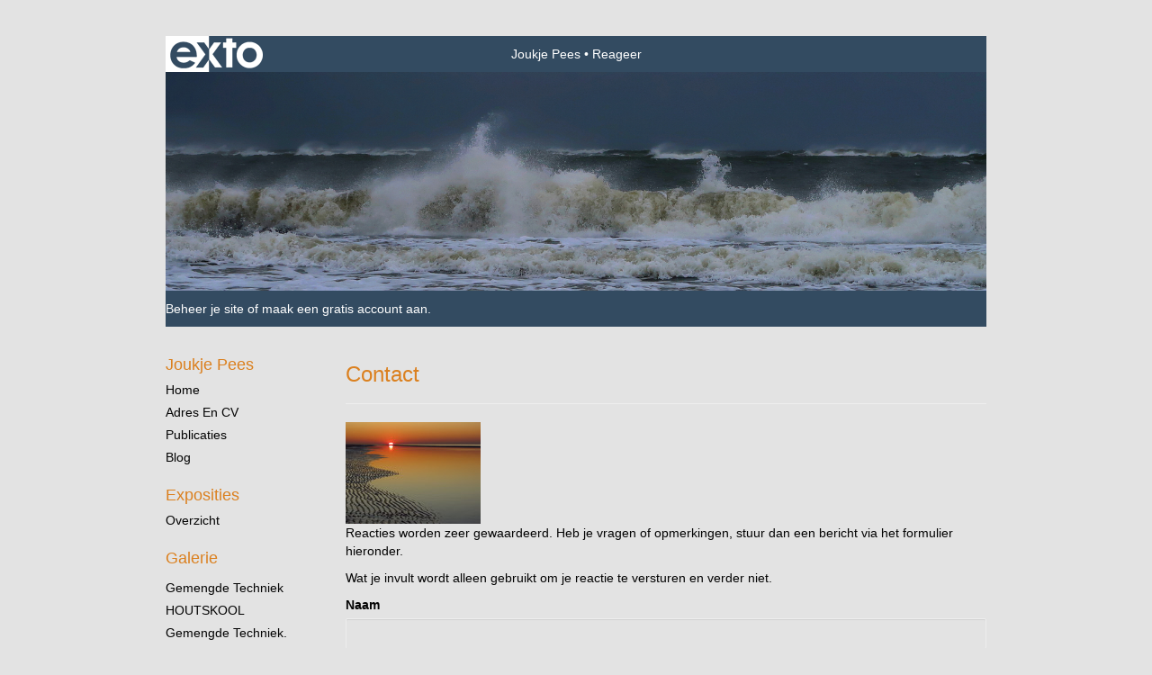

--- FILE ---
content_type: text/html; charset=utf-8
request_url: https://www.google.com/recaptcha/api2/anchor?ar=1&k=6Lc3XAkTAAAAALRRW9SZc_d_5LRr3OVjWByrULAG&co=aHR0cHM6Ly9qb3VramVwZWVzLm5sOjQ0Mw..&hl=en&v=PoyoqOPhxBO7pBk68S4YbpHZ&size=normal&anchor-ms=20000&execute-ms=30000&cb=279mtgfel0xx
body_size: 49426
content:
<!DOCTYPE HTML><html dir="ltr" lang="en"><head><meta http-equiv="Content-Type" content="text/html; charset=UTF-8">
<meta http-equiv="X-UA-Compatible" content="IE=edge">
<title>reCAPTCHA</title>
<style type="text/css">
/* cyrillic-ext */
@font-face {
  font-family: 'Roboto';
  font-style: normal;
  font-weight: 400;
  font-stretch: 100%;
  src: url(//fonts.gstatic.com/s/roboto/v48/KFO7CnqEu92Fr1ME7kSn66aGLdTylUAMa3GUBHMdazTgWw.woff2) format('woff2');
  unicode-range: U+0460-052F, U+1C80-1C8A, U+20B4, U+2DE0-2DFF, U+A640-A69F, U+FE2E-FE2F;
}
/* cyrillic */
@font-face {
  font-family: 'Roboto';
  font-style: normal;
  font-weight: 400;
  font-stretch: 100%;
  src: url(//fonts.gstatic.com/s/roboto/v48/KFO7CnqEu92Fr1ME7kSn66aGLdTylUAMa3iUBHMdazTgWw.woff2) format('woff2');
  unicode-range: U+0301, U+0400-045F, U+0490-0491, U+04B0-04B1, U+2116;
}
/* greek-ext */
@font-face {
  font-family: 'Roboto';
  font-style: normal;
  font-weight: 400;
  font-stretch: 100%;
  src: url(//fonts.gstatic.com/s/roboto/v48/KFO7CnqEu92Fr1ME7kSn66aGLdTylUAMa3CUBHMdazTgWw.woff2) format('woff2');
  unicode-range: U+1F00-1FFF;
}
/* greek */
@font-face {
  font-family: 'Roboto';
  font-style: normal;
  font-weight: 400;
  font-stretch: 100%;
  src: url(//fonts.gstatic.com/s/roboto/v48/KFO7CnqEu92Fr1ME7kSn66aGLdTylUAMa3-UBHMdazTgWw.woff2) format('woff2');
  unicode-range: U+0370-0377, U+037A-037F, U+0384-038A, U+038C, U+038E-03A1, U+03A3-03FF;
}
/* math */
@font-face {
  font-family: 'Roboto';
  font-style: normal;
  font-weight: 400;
  font-stretch: 100%;
  src: url(//fonts.gstatic.com/s/roboto/v48/KFO7CnqEu92Fr1ME7kSn66aGLdTylUAMawCUBHMdazTgWw.woff2) format('woff2');
  unicode-range: U+0302-0303, U+0305, U+0307-0308, U+0310, U+0312, U+0315, U+031A, U+0326-0327, U+032C, U+032F-0330, U+0332-0333, U+0338, U+033A, U+0346, U+034D, U+0391-03A1, U+03A3-03A9, U+03B1-03C9, U+03D1, U+03D5-03D6, U+03F0-03F1, U+03F4-03F5, U+2016-2017, U+2034-2038, U+203C, U+2040, U+2043, U+2047, U+2050, U+2057, U+205F, U+2070-2071, U+2074-208E, U+2090-209C, U+20D0-20DC, U+20E1, U+20E5-20EF, U+2100-2112, U+2114-2115, U+2117-2121, U+2123-214F, U+2190, U+2192, U+2194-21AE, U+21B0-21E5, U+21F1-21F2, U+21F4-2211, U+2213-2214, U+2216-22FF, U+2308-230B, U+2310, U+2319, U+231C-2321, U+2336-237A, U+237C, U+2395, U+239B-23B7, U+23D0, U+23DC-23E1, U+2474-2475, U+25AF, U+25B3, U+25B7, U+25BD, U+25C1, U+25CA, U+25CC, U+25FB, U+266D-266F, U+27C0-27FF, U+2900-2AFF, U+2B0E-2B11, U+2B30-2B4C, U+2BFE, U+3030, U+FF5B, U+FF5D, U+1D400-1D7FF, U+1EE00-1EEFF;
}
/* symbols */
@font-face {
  font-family: 'Roboto';
  font-style: normal;
  font-weight: 400;
  font-stretch: 100%;
  src: url(//fonts.gstatic.com/s/roboto/v48/KFO7CnqEu92Fr1ME7kSn66aGLdTylUAMaxKUBHMdazTgWw.woff2) format('woff2');
  unicode-range: U+0001-000C, U+000E-001F, U+007F-009F, U+20DD-20E0, U+20E2-20E4, U+2150-218F, U+2190, U+2192, U+2194-2199, U+21AF, U+21E6-21F0, U+21F3, U+2218-2219, U+2299, U+22C4-22C6, U+2300-243F, U+2440-244A, U+2460-24FF, U+25A0-27BF, U+2800-28FF, U+2921-2922, U+2981, U+29BF, U+29EB, U+2B00-2BFF, U+4DC0-4DFF, U+FFF9-FFFB, U+10140-1018E, U+10190-1019C, U+101A0, U+101D0-101FD, U+102E0-102FB, U+10E60-10E7E, U+1D2C0-1D2D3, U+1D2E0-1D37F, U+1F000-1F0FF, U+1F100-1F1AD, U+1F1E6-1F1FF, U+1F30D-1F30F, U+1F315, U+1F31C, U+1F31E, U+1F320-1F32C, U+1F336, U+1F378, U+1F37D, U+1F382, U+1F393-1F39F, U+1F3A7-1F3A8, U+1F3AC-1F3AF, U+1F3C2, U+1F3C4-1F3C6, U+1F3CA-1F3CE, U+1F3D4-1F3E0, U+1F3ED, U+1F3F1-1F3F3, U+1F3F5-1F3F7, U+1F408, U+1F415, U+1F41F, U+1F426, U+1F43F, U+1F441-1F442, U+1F444, U+1F446-1F449, U+1F44C-1F44E, U+1F453, U+1F46A, U+1F47D, U+1F4A3, U+1F4B0, U+1F4B3, U+1F4B9, U+1F4BB, U+1F4BF, U+1F4C8-1F4CB, U+1F4D6, U+1F4DA, U+1F4DF, U+1F4E3-1F4E6, U+1F4EA-1F4ED, U+1F4F7, U+1F4F9-1F4FB, U+1F4FD-1F4FE, U+1F503, U+1F507-1F50B, U+1F50D, U+1F512-1F513, U+1F53E-1F54A, U+1F54F-1F5FA, U+1F610, U+1F650-1F67F, U+1F687, U+1F68D, U+1F691, U+1F694, U+1F698, U+1F6AD, U+1F6B2, U+1F6B9-1F6BA, U+1F6BC, U+1F6C6-1F6CF, U+1F6D3-1F6D7, U+1F6E0-1F6EA, U+1F6F0-1F6F3, U+1F6F7-1F6FC, U+1F700-1F7FF, U+1F800-1F80B, U+1F810-1F847, U+1F850-1F859, U+1F860-1F887, U+1F890-1F8AD, U+1F8B0-1F8BB, U+1F8C0-1F8C1, U+1F900-1F90B, U+1F93B, U+1F946, U+1F984, U+1F996, U+1F9E9, U+1FA00-1FA6F, U+1FA70-1FA7C, U+1FA80-1FA89, U+1FA8F-1FAC6, U+1FACE-1FADC, U+1FADF-1FAE9, U+1FAF0-1FAF8, U+1FB00-1FBFF;
}
/* vietnamese */
@font-face {
  font-family: 'Roboto';
  font-style: normal;
  font-weight: 400;
  font-stretch: 100%;
  src: url(//fonts.gstatic.com/s/roboto/v48/KFO7CnqEu92Fr1ME7kSn66aGLdTylUAMa3OUBHMdazTgWw.woff2) format('woff2');
  unicode-range: U+0102-0103, U+0110-0111, U+0128-0129, U+0168-0169, U+01A0-01A1, U+01AF-01B0, U+0300-0301, U+0303-0304, U+0308-0309, U+0323, U+0329, U+1EA0-1EF9, U+20AB;
}
/* latin-ext */
@font-face {
  font-family: 'Roboto';
  font-style: normal;
  font-weight: 400;
  font-stretch: 100%;
  src: url(//fonts.gstatic.com/s/roboto/v48/KFO7CnqEu92Fr1ME7kSn66aGLdTylUAMa3KUBHMdazTgWw.woff2) format('woff2');
  unicode-range: U+0100-02BA, U+02BD-02C5, U+02C7-02CC, U+02CE-02D7, U+02DD-02FF, U+0304, U+0308, U+0329, U+1D00-1DBF, U+1E00-1E9F, U+1EF2-1EFF, U+2020, U+20A0-20AB, U+20AD-20C0, U+2113, U+2C60-2C7F, U+A720-A7FF;
}
/* latin */
@font-face {
  font-family: 'Roboto';
  font-style: normal;
  font-weight: 400;
  font-stretch: 100%;
  src: url(//fonts.gstatic.com/s/roboto/v48/KFO7CnqEu92Fr1ME7kSn66aGLdTylUAMa3yUBHMdazQ.woff2) format('woff2');
  unicode-range: U+0000-00FF, U+0131, U+0152-0153, U+02BB-02BC, U+02C6, U+02DA, U+02DC, U+0304, U+0308, U+0329, U+2000-206F, U+20AC, U+2122, U+2191, U+2193, U+2212, U+2215, U+FEFF, U+FFFD;
}
/* cyrillic-ext */
@font-face {
  font-family: 'Roboto';
  font-style: normal;
  font-weight: 500;
  font-stretch: 100%;
  src: url(//fonts.gstatic.com/s/roboto/v48/KFO7CnqEu92Fr1ME7kSn66aGLdTylUAMa3GUBHMdazTgWw.woff2) format('woff2');
  unicode-range: U+0460-052F, U+1C80-1C8A, U+20B4, U+2DE0-2DFF, U+A640-A69F, U+FE2E-FE2F;
}
/* cyrillic */
@font-face {
  font-family: 'Roboto';
  font-style: normal;
  font-weight: 500;
  font-stretch: 100%;
  src: url(//fonts.gstatic.com/s/roboto/v48/KFO7CnqEu92Fr1ME7kSn66aGLdTylUAMa3iUBHMdazTgWw.woff2) format('woff2');
  unicode-range: U+0301, U+0400-045F, U+0490-0491, U+04B0-04B1, U+2116;
}
/* greek-ext */
@font-face {
  font-family: 'Roboto';
  font-style: normal;
  font-weight: 500;
  font-stretch: 100%;
  src: url(//fonts.gstatic.com/s/roboto/v48/KFO7CnqEu92Fr1ME7kSn66aGLdTylUAMa3CUBHMdazTgWw.woff2) format('woff2');
  unicode-range: U+1F00-1FFF;
}
/* greek */
@font-face {
  font-family: 'Roboto';
  font-style: normal;
  font-weight: 500;
  font-stretch: 100%;
  src: url(//fonts.gstatic.com/s/roboto/v48/KFO7CnqEu92Fr1ME7kSn66aGLdTylUAMa3-UBHMdazTgWw.woff2) format('woff2');
  unicode-range: U+0370-0377, U+037A-037F, U+0384-038A, U+038C, U+038E-03A1, U+03A3-03FF;
}
/* math */
@font-face {
  font-family: 'Roboto';
  font-style: normal;
  font-weight: 500;
  font-stretch: 100%;
  src: url(//fonts.gstatic.com/s/roboto/v48/KFO7CnqEu92Fr1ME7kSn66aGLdTylUAMawCUBHMdazTgWw.woff2) format('woff2');
  unicode-range: U+0302-0303, U+0305, U+0307-0308, U+0310, U+0312, U+0315, U+031A, U+0326-0327, U+032C, U+032F-0330, U+0332-0333, U+0338, U+033A, U+0346, U+034D, U+0391-03A1, U+03A3-03A9, U+03B1-03C9, U+03D1, U+03D5-03D6, U+03F0-03F1, U+03F4-03F5, U+2016-2017, U+2034-2038, U+203C, U+2040, U+2043, U+2047, U+2050, U+2057, U+205F, U+2070-2071, U+2074-208E, U+2090-209C, U+20D0-20DC, U+20E1, U+20E5-20EF, U+2100-2112, U+2114-2115, U+2117-2121, U+2123-214F, U+2190, U+2192, U+2194-21AE, U+21B0-21E5, U+21F1-21F2, U+21F4-2211, U+2213-2214, U+2216-22FF, U+2308-230B, U+2310, U+2319, U+231C-2321, U+2336-237A, U+237C, U+2395, U+239B-23B7, U+23D0, U+23DC-23E1, U+2474-2475, U+25AF, U+25B3, U+25B7, U+25BD, U+25C1, U+25CA, U+25CC, U+25FB, U+266D-266F, U+27C0-27FF, U+2900-2AFF, U+2B0E-2B11, U+2B30-2B4C, U+2BFE, U+3030, U+FF5B, U+FF5D, U+1D400-1D7FF, U+1EE00-1EEFF;
}
/* symbols */
@font-face {
  font-family: 'Roboto';
  font-style: normal;
  font-weight: 500;
  font-stretch: 100%;
  src: url(//fonts.gstatic.com/s/roboto/v48/KFO7CnqEu92Fr1ME7kSn66aGLdTylUAMaxKUBHMdazTgWw.woff2) format('woff2');
  unicode-range: U+0001-000C, U+000E-001F, U+007F-009F, U+20DD-20E0, U+20E2-20E4, U+2150-218F, U+2190, U+2192, U+2194-2199, U+21AF, U+21E6-21F0, U+21F3, U+2218-2219, U+2299, U+22C4-22C6, U+2300-243F, U+2440-244A, U+2460-24FF, U+25A0-27BF, U+2800-28FF, U+2921-2922, U+2981, U+29BF, U+29EB, U+2B00-2BFF, U+4DC0-4DFF, U+FFF9-FFFB, U+10140-1018E, U+10190-1019C, U+101A0, U+101D0-101FD, U+102E0-102FB, U+10E60-10E7E, U+1D2C0-1D2D3, U+1D2E0-1D37F, U+1F000-1F0FF, U+1F100-1F1AD, U+1F1E6-1F1FF, U+1F30D-1F30F, U+1F315, U+1F31C, U+1F31E, U+1F320-1F32C, U+1F336, U+1F378, U+1F37D, U+1F382, U+1F393-1F39F, U+1F3A7-1F3A8, U+1F3AC-1F3AF, U+1F3C2, U+1F3C4-1F3C6, U+1F3CA-1F3CE, U+1F3D4-1F3E0, U+1F3ED, U+1F3F1-1F3F3, U+1F3F5-1F3F7, U+1F408, U+1F415, U+1F41F, U+1F426, U+1F43F, U+1F441-1F442, U+1F444, U+1F446-1F449, U+1F44C-1F44E, U+1F453, U+1F46A, U+1F47D, U+1F4A3, U+1F4B0, U+1F4B3, U+1F4B9, U+1F4BB, U+1F4BF, U+1F4C8-1F4CB, U+1F4D6, U+1F4DA, U+1F4DF, U+1F4E3-1F4E6, U+1F4EA-1F4ED, U+1F4F7, U+1F4F9-1F4FB, U+1F4FD-1F4FE, U+1F503, U+1F507-1F50B, U+1F50D, U+1F512-1F513, U+1F53E-1F54A, U+1F54F-1F5FA, U+1F610, U+1F650-1F67F, U+1F687, U+1F68D, U+1F691, U+1F694, U+1F698, U+1F6AD, U+1F6B2, U+1F6B9-1F6BA, U+1F6BC, U+1F6C6-1F6CF, U+1F6D3-1F6D7, U+1F6E0-1F6EA, U+1F6F0-1F6F3, U+1F6F7-1F6FC, U+1F700-1F7FF, U+1F800-1F80B, U+1F810-1F847, U+1F850-1F859, U+1F860-1F887, U+1F890-1F8AD, U+1F8B0-1F8BB, U+1F8C0-1F8C1, U+1F900-1F90B, U+1F93B, U+1F946, U+1F984, U+1F996, U+1F9E9, U+1FA00-1FA6F, U+1FA70-1FA7C, U+1FA80-1FA89, U+1FA8F-1FAC6, U+1FACE-1FADC, U+1FADF-1FAE9, U+1FAF0-1FAF8, U+1FB00-1FBFF;
}
/* vietnamese */
@font-face {
  font-family: 'Roboto';
  font-style: normal;
  font-weight: 500;
  font-stretch: 100%;
  src: url(//fonts.gstatic.com/s/roboto/v48/KFO7CnqEu92Fr1ME7kSn66aGLdTylUAMa3OUBHMdazTgWw.woff2) format('woff2');
  unicode-range: U+0102-0103, U+0110-0111, U+0128-0129, U+0168-0169, U+01A0-01A1, U+01AF-01B0, U+0300-0301, U+0303-0304, U+0308-0309, U+0323, U+0329, U+1EA0-1EF9, U+20AB;
}
/* latin-ext */
@font-face {
  font-family: 'Roboto';
  font-style: normal;
  font-weight: 500;
  font-stretch: 100%;
  src: url(//fonts.gstatic.com/s/roboto/v48/KFO7CnqEu92Fr1ME7kSn66aGLdTylUAMa3KUBHMdazTgWw.woff2) format('woff2');
  unicode-range: U+0100-02BA, U+02BD-02C5, U+02C7-02CC, U+02CE-02D7, U+02DD-02FF, U+0304, U+0308, U+0329, U+1D00-1DBF, U+1E00-1E9F, U+1EF2-1EFF, U+2020, U+20A0-20AB, U+20AD-20C0, U+2113, U+2C60-2C7F, U+A720-A7FF;
}
/* latin */
@font-face {
  font-family: 'Roboto';
  font-style: normal;
  font-weight: 500;
  font-stretch: 100%;
  src: url(//fonts.gstatic.com/s/roboto/v48/KFO7CnqEu92Fr1ME7kSn66aGLdTylUAMa3yUBHMdazQ.woff2) format('woff2');
  unicode-range: U+0000-00FF, U+0131, U+0152-0153, U+02BB-02BC, U+02C6, U+02DA, U+02DC, U+0304, U+0308, U+0329, U+2000-206F, U+20AC, U+2122, U+2191, U+2193, U+2212, U+2215, U+FEFF, U+FFFD;
}
/* cyrillic-ext */
@font-face {
  font-family: 'Roboto';
  font-style: normal;
  font-weight: 900;
  font-stretch: 100%;
  src: url(//fonts.gstatic.com/s/roboto/v48/KFO7CnqEu92Fr1ME7kSn66aGLdTylUAMa3GUBHMdazTgWw.woff2) format('woff2');
  unicode-range: U+0460-052F, U+1C80-1C8A, U+20B4, U+2DE0-2DFF, U+A640-A69F, U+FE2E-FE2F;
}
/* cyrillic */
@font-face {
  font-family: 'Roboto';
  font-style: normal;
  font-weight: 900;
  font-stretch: 100%;
  src: url(//fonts.gstatic.com/s/roboto/v48/KFO7CnqEu92Fr1ME7kSn66aGLdTylUAMa3iUBHMdazTgWw.woff2) format('woff2');
  unicode-range: U+0301, U+0400-045F, U+0490-0491, U+04B0-04B1, U+2116;
}
/* greek-ext */
@font-face {
  font-family: 'Roboto';
  font-style: normal;
  font-weight: 900;
  font-stretch: 100%;
  src: url(//fonts.gstatic.com/s/roboto/v48/KFO7CnqEu92Fr1ME7kSn66aGLdTylUAMa3CUBHMdazTgWw.woff2) format('woff2');
  unicode-range: U+1F00-1FFF;
}
/* greek */
@font-face {
  font-family: 'Roboto';
  font-style: normal;
  font-weight: 900;
  font-stretch: 100%;
  src: url(//fonts.gstatic.com/s/roboto/v48/KFO7CnqEu92Fr1ME7kSn66aGLdTylUAMa3-UBHMdazTgWw.woff2) format('woff2');
  unicode-range: U+0370-0377, U+037A-037F, U+0384-038A, U+038C, U+038E-03A1, U+03A3-03FF;
}
/* math */
@font-face {
  font-family: 'Roboto';
  font-style: normal;
  font-weight: 900;
  font-stretch: 100%;
  src: url(//fonts.gstatic.com/s/roboto/v48/KFO7CnqEu92Fr1ME7kSn66aGLdTylUAMawCUBHMdazTgWw.woff2) format('woff2');
  unicode-range: U+0302-0303, U+0305, U+0307-0308, U+0310, U+0312, U+0315, U+031A, U+0326-0327, U+032C, U+032F-0330, U+0332-0333, U+0338, U+033A, U+0346, U+034D, U+0391-03A1, U+03A3-03A9, U+03B1-03C9, U+03D1, U+03D5-03D6, U+03F0-03F1, U+03F4-03F5, U+2016-2017, U+2034-2038, U+203C, U+2040, U+2043, U+2047, U+2050, U+2057, U+205F, U+2070-2071, U+2074-208E, U+2090-209C, U+20D0-20DC, U+20E1, U+20E5-20EF, U+2100-2112, U+2114-2115, U+2117-2121, U+2123-214F, U+2190, U+2192, U+2194-21AE, U+21B0-21E5, U+21F1-21F2, U+21F4-2211, U+2213-2214, U+2216-22FF, U+2308-230B, U+2310, U+2319, U+231C-2321, U+2336-237A, U+237C, U+2395, U+239B-23B7, U+23D0, U+23DC-23E1, U+2474-2475, U+25AF, U+25B3, U+25B7, U+25BD, U+25C1, U+25CA, U+25CC, U+25FB, U+266D-266F, U+27C0-27FF, U+2900-2AFF, U+2B0E-2B11, U+2B30-2B4C, U+2BFE, U+3030, U+FF5B, U+FF5D, U+1D400-1D7FF, U+1EE00-1EEFF;
}
/* symbols */
@font-face {
  font-family: 'Roboto';
  font-style: normal;
  font-weight: 900;
  font-stretch: 100%;
  src: url(//fonts.gstatic.com/s/roboto/v48/KFO7CnqEu92Fr1ME7kSn66aGLdTylUAMaxKUBHMdazTgWw.woff2) format('woff2');
  unicode-range: U+0001-000C, U+000E-001F, U+007F-009F, U+20DD-20E0, U+20E2-20E4, U+2150-218F, U+2190, U+2192, U+2194-2199, U+21AF, U+21E6-21F0, U+21F3, U+2218-2219, U+2299, U+22C4-22C6, U+2300-243F, U+2440-244A, U+2460-24FF, U+25A0-27BF, U+2800-28FF, U+2921-2922, U+2981, U+29BF, U+29EB, U+2B00-2BFF, U+4DC0-4DFF, U+FFF9-FFFB, U+10140-1018E, U+10190-1019C, U+101A0, U+101D0-101FD, U+102E0-102FB, U+10E60-10E7E, U+1D2C0-1D2D3, U+1D2E0-1D37F, U+1F000-1F0FF, U+1F100-1F1AD, U+1F1E6-1F1FF, U+1F30D-1F30F, U+1F315, U+1F31C, U+1F31E, U+1F320-1F32C, U+1F336, U+1F378, U+1F37D, U+1F382, U+1F393-1F39F, U+1F3A7-1F3A8, U+1F3AC-1F3AF, U+1F3C2, U+1F3C4-1F3C6, U+1F3CA-1F3CE, U+1F3D4-1F3E0, U+1F3ED, U+1F3F1-1F3F3, U+1F3F5-1F3F7, U+1F408, U+1F415, U+1F41F, U+1F426, U+1F43F, U+1F441-1F442, U+1F444, U+1F446-1F449, U+1F44C-1F44E, U+1F453, U+1F46A, U+1F47D, U+1F4A3, U+1F4B0, U+1F4B3, U+1F4B9, U+1F4BB, U+1F4BF, U+1F4C8-1F4CB, U+1F4D6, U+1F4DA, U+1F4DF, U+1F4E3-1F4E6, U+1F4EA-1F4ED, U+1F4F7, U+1F4F9-1F4FB, U+1F4FD-1F4FE, U+1F503, U+1F507-1F50B, U+1F50D, U+1F512-1F513, U+1F53E-1F54A, U+1F54F-1F5FA, U+1F610, U+1F650-1F67F, U+1F687, U+1F68D, U+1F691, U+1F694, U+1F698, U+1F6AD, U+1F6B2, U+1F6B9-1F6BA, U+1F6BC, U+1F6C6-1F6CF, U+1F6D3-1F6D7, U+1F6E0-1F6EA, U+1F6F0-1F6F3, U+1F6F7-1F6FC, U+1F700-1F7FF, U+1F800-1F80B, U+1F810-1F847, U+1F850-1F859, U+1F860-1F887, U+1F890-1F8AD, U+1F8B0-1F8BB, U+1F8C0-1F8C1, U+1F900-1F90B, U+1F93B, U+1F946, U+1F984, U+1F996, U+1F9E9, U+1FA00-1FA6F, U+1FA70-1FA7C, U+1FA80-1FA89, U+1FA8F-1FAC6, U+1FACE-1FADC, U+1FADF-1FAE9, U+1FAF0-1FAF8, U+1FB00-1FBFF;
}
/* vietnamese */
@font-face {
  font-family: 'Roboto';
  font-style: normal;
  font-weight: 900;
  font-stretch: 100%;
  src: url(//fonts.gstatic.com/s/roboto/v48/KFO7CnqEu92Fr1ME7kSn66aGLdTylUAMa3OUBHMdazTgWw.woff2) format('woff2');
  unicode-range: U+0102-0103, U+0110-0111, U+0128-0129, U+0168-0169, U+01A0-01A1, U+01AF-01B0, U+0300-0301, U+0303-0304, U+0308-0309, U+0323, U+0329, U+1EA0-1EF9, U+20AB;
}
/* latin-ext */
@font-face {
  font-family: 'Roboto';
  font-style: normal;
  font-weight: 900;
  font-stretch: 100%;
  src: url(//fonts.gstatic.com/s/roboto/v48/KFO7CnqEu92Fr1ME7kSn66aGLdTylUAMa3KUBHMdazTgWw.woff2) format('woff2');
  unicode-range: U+0100-02BA, U+02BD-02C5, U+02C7-02CC, U+02CE-02D7, U+02DD-02FF, U+0304, U+0308, U+0329, U+1D00-1DBF, U+1E00-1E9F, U+1EF2-1EFF, U+2020, U+20A0-20AB, U+20AD-20C0, U+2113, U+2C60-2C7F, U+A720-A7FF;
}
/* latin */
@font-face {
  font-family: 'Roboto';
  font-style: normal;
  font-weight: 900;
  font-stretch: 100%;
  src: url(//fonts.gstatic.com/s/roboto/v48/KFO7CnqEu92Fr1ME7kSn66aGLdTylUAMa3yUBHMdazQ.woff2) format('woff2');
  unicode-range: U+0000-00FF, U+0131, U+0152-0153, U+02BB-02BC, U+02C6, U+02DA, U+02DC, U+0304, U+0308, U+0329, U+2000-206F, U+20AC, U+2122, U+2191, U+2193, U+2212, U+2215, U+FEFF, U+FFFD;
}

</style>
<link rel="stylesheet" type="text/css" href="https://www.gstatic.com/recaptcha/releases/PoyoqOPhxBO7pBk68S4YbpHZ/styles__ltr.css">
<script nonce="163Ni91QBq0ib_mfopSykQ" type="text/javascript">window['__recaptcha_api'] = 'https://www.google.com/recaptcha/api2/';</script>
<script type="text/javascript" src="https://www.gstatic.com/recaptcha/releases/PoyoqOPhxBO7pBk68S4YbpHZ/recaptcha__en.js" nonce="163Ni91QBq0ib_mfopSykQ">
      
    </script></head>
<body><div id="rc-anchor-alert" class="rc-anchor-alert"></div>
<input type="hidden" id="recaptcha-token" value="[base64]">
<script type="text/javascript" nonce="163Ni91QBq0ib_mfopSykQ">
      recaptcha.anchor.Main.init("[\x22ainput\x22,[\x22bgdata\x22,\x22\x22,\[base64]/[base64]/bmV3IFpbdF0obVswXSk6Sz09Mj9uZXcgWlt0XShtWzBdLG1bMV0pOks9PTM/bmV3IFpbdF0obVswXSxtWzFdLG1bMl0pOks9PTQ/[base64]/[base64]/[base64]/[base64]/[base64]/[base64]/[base64]/[base64]/[base64]/[base64]/[base64]/[base64]/[base64]/[base64]\\u003d\\u003d\x22,\[base64]\x22,\x22w4Y5wrfCtlHCksKlGMO9w7vDrSQbwodYwohUwqlCwrLDqGbDv3rCsE9Pw6zCmcOhwpnDmW3CgMOlw7XDn0HCjRLCmh3DksOLYnLDnhLDnsOEwo/ClcKGGsK1S8KtHsODEcOCw4rCmcOYwrrCvl4tJRAdQldMasKLDcOZw6rDo8OOwoRfwqPDgEYpNcKqYTJHKMOFTkZ7w6gtwqEcMsKMdMO6MMKHesO9GcK+w581aG/DvcOXw6E/b8Kgwqd1w53CtW/[base64]/DinjCksODE8KnwpZxPhIFHRHCpjoNKQ7DlDrCu3kMwrgpw5/CoRwqUsKGHcOZQcK2w47DmEp0NX/CksOlwqI0w6YpwrLCp8KCwpVxVUgmFcKVZMKGwptQw55OwokKVMKiwqpgw6tYwqMjw7vDrcOGJcO/UDJ4w5zCp8KxM8O2LyzCg8O8w6nDlMKMwqQmZcKzworCrhvDpsKpw5/[base64]/CucO9wpFyAGNsw5kHLCp1wovDq8ORDVTCgXV6CsKyRkpoccO4w4TDmcOswoA5FMKMe1wjFsKIQsOfwogNQMKbRzbCmcKdwrTDr8OKJ8O5dj7Dm8Kmw4bCoSXDscKKw4dhw4o2wrvDmsKfw7sXLD8xaMKfw54vw6/ClAMpwr44Q8Oew68YwqwnFsOUWcKkw6bDoMKWS8KcwrABw5nDkcK9Mi8ZL8K5EALCj8O8wrt1w55Fwpwkwq7DrsOfe8KXw5DChsKhwq0xZmTDkcKNw7TCu8KMFAx8w7DDocKaF0HCrMOFwobDvcOpw5DCksOuw401w6/[base64]/wo/DgFjDhMKeZMKZYsK5w5xaw53Drhhdw6HDmsOdw5jClgHCnsORXsKCNnFmFhsuVA5Iw5pwU8KjBcOOw4/CocOjw4HDiQXDlsKcNHbCrgHCsMOpwp9pDDg5woVSw7ZMw7/ClMO7w67CvMKfVsOJDXNEwqIewqh9wqY/w5rDrcO/VzHCmMKDelfDlnLDkFXCm8Opw6bCiMO3Z8Kaf8Oww70bGsOmA8KYw6YDcGLDnX/[base64]/CiU04PMKpSk3CkcKsUiULRsOJw7zCocOTMVw6wqbCgBfChsOHwqLCgcOiw5kGwofCpRYIw59/[base64]/[base64]/w5oGOcOrw4URwoUjFFFSw40beMKlw7DDpMOxw5AvJsOKw73DrMOOwpQiTDPCh8KnFsKQUiHCnCkaw7XCqB3CpQMBwqHCscK1VcKWHDzDmsKrwpskccOTw7fCknM/[base64]/Dr8Ojw5BkNWoGKsKRYcKXPj9RHWDDsX/[base64]/Dv2HCncKEw50AT8O2RcOYMcOzGMO4woTCi8KewoxFw48kw59lU0DDt23DnMKPVcOdw5xVwqrDuw3DlsOKHTIuYcOPaMKBNUDChsO5GQIGOsO1wpZqOGjDrAp6w4MqKMK2EFV0w4nCik3ClcKnw5k3TMOfwqfCsywvw5xSUMO5JR/CnlPDrF8INxnCtcOFwqPDkTAeR34eIMOXwp8lwq8ew6bDq2wGJD7Cl1vDmMOJWArDiMKywr0mw7gfwpAswqVYRcOfTF1ZNsOMwo3CvS4yw4fDq8OkwpFXbsOTDMOMw5knwo/CpSfCvMO9w7HCr8Odw4B7w6bDpcKdQQZcw7fCucKGwpIcXMOObwUXw58rQjTDi8KIw6RcQMOCWjdVwqjCs0M/TjImW8OVwpDDqgZLwqd/IMKqLMO+w47Dpk/CinPCuMOtWcK2VTvCpsOpwqvCikJRwpVtw4ZCMMKswrljdhvCphUpegcWSMKhwpDCgxxAUnE6wqzCocKuUsOPwoDDv0/DkEbCqsOTwqkDQD1Cw6w+J8KvP8OFw7DDnlszZ8Oowp1UMMOQwq/DozTDpFPCmHIoWMOcw68Mwr93wrxbcHnCuMOMUGAJP8KaSkYGwpEJCFrCpcKuwq09c8OWw5oTw5zDh8Oyw6AJw6fCtRTCk8OuwrELw7bDkMK0wrBYwqRlfMKcPcKxOBV5wpfDg8Orw57Dl3DDg0MpwprChjoKKMOFXXNuwoxcwplLSU/Doi1RwrFFwpvDl8OOwpPCs3o1GMK2w5HDv8KKU8O/bsOsw641w6XCksKResOYPcOKa8KbLWTCuwoXw4XDvcKzw7DDuzvCmMKhwrBEJEnDjnVfw6BXZnTCmibDusKlUVJwCMKPEcKaw4zDgURgwq/CuT7DhSrDvsO2wrs0f0fCvcKZfDBUw7cywroNwqnCucKzeB58wp7CgsKuw5Y2TGXDtMObw7vCt2R3w6fDocK0PRpnX8O1O8Kyw6XDugvClcOLwrHChcKAKMO+HcOmLMOkw4/DtFDDmjwHwrDCtExUfjBzwr0FdmM7wqzCk0vDssO8CsOQdsOLbMODwrfDj8KFZMO/wobCq8OSZcOMw53DnsKAfxfDjjLDgU/[base64]/[base64]/DpT/CshvDhzAUwq8HwrnDnCXCizdTQsO5w67DrGvCp8KFPx3CpyNIwpDDj8OAw5pnw6trfsOPw5DCjcKtez0OSg3CjH4Mw40AwrJjM8Krw5PDp8Ouw7Urw7kOe3sdQUbDksKFPxPCnMOrU8KZDizCkcOIw6DDicO4DcOewoE8RyIFwovDhcKfbHnCp8Knw7/Ct8Oiw4UPIcOcTnwHHXhPCsOCVMKXTMOlWDTCjSjDpsKmw41ERwDDlcOvwojCpQZ6CsKfw6JgwrEWw7cAw6TCmWsxHiLDtkfCsMKbHsKjw5pFw5HDucKpw4/[base64]/[base64]/Dqk3DtsOZw4kHJCs6w6slWcKYYSIwwqUqTcOww5PCnz9VaMKjbcKMVMKdTMO6PibDukrDq8KOJ8K6AF01w7xxAH7DuMKMwrsYasK0CsO5w4zDsAvCihHDlDgfVMOBGcOWw5/DiXDCgz1GeznCkDk7w75vw7Rhw67DsW3Dm8OCNCTDvcO5wpRtFsKbwrfDnkPCgMKPwpMgwpdFZ8KlesOXe8K9OMKHJMOHLVHCklfDnsOww7nDu3nCjhpgwpwrA1/DqsK2w5XDn8O4cGXDgwfDjsKGw7vDmn1PUcKwwp95woXDhGbDgsKOwroywpNrdUHDhTssARPDvsKiQsOAGsORw6/DlhV1YsO4woNzw73CkHAgIMOewrE+wobDuMK8w7VswrEZODxAw4oyFw/[base64]/TXQZw7tOBCw6ABPDkBZ+wrHCh8OcJWk0a2w/w6DCjCjCoBHCjcKUw63DhF1Bw71WwoFHM8OywpfDl3V4w6IbFmI5w79zccOBHD3DnzQ4w7dEw5zCk2lqKAt/wpoaPsOTH3hVLcKXXcK1DmdPw6/[base64]/[base64]/DiMOWN1kvwoQqwqdFbiLDpRzDpMKXw4IUw7fDm3Fnw5grwo99JyTCicK+wqVbwo8sw5d8w6ljw6ptwrQcPCE4wp7CqR7DscKEwpjDvFEdHMKqw4zDs8KpMVwgEy7Cu8K4RynCu8Obd8O0worCjQV5I8Kdwrc6RMOMw4VDacKjCsKbGU97wrDCi8OWwq/Ci18NwqFbwpnCsRnDssKMS0Bqw4N/[base64]/DuCkCB8Ofw63DqsKowrzDhMOgOcO2H8OHD8OmTcKAA8ODw7HCmsOoaMKyPGxNwrfCj8KlBMKPR8O1YBHCqgzCmcOMwo/DlMOxGjZMwqjDmsKBwqdBw7nCrMOMwqvDj8KRA2nDrkDDt0jDh1fDsMOwDWbCj24VAcKHwpkpb8Kad8OXwoVBw6nDg1/CiQEbw4bDnMO/[base64]/ClMKVdHXCnMOcZzcdN1Qew5PCjcKIZcKkNSvCgMOPFRJfbCQFw5cqf8KIwq3CvsOewoV+UMO+JF0NwpTCghZ0fMKoworCpngjQx5aw6nDmsOwN8OwwrDClwR/X8K6Xk7DhXrCkWwkw5kBP8O2dMO2w4bCohvDnFcVMMO/wrUjQMOFw7rDnMKwwoV6DUkOwpLCosOibhVqZjLClFAjPcOcbcKoNEF1w47Dow3Dp8KKWMOHesOgEMO5SsKYKcOKwrFxwp58BjzClxw/EF3DlDfDghUUw4sSKjdgBBZZLi/Cj8OON8KOAsOCw6/CpD7DuD3DrsOYwpfDn0RLw5LCicOUw4QZIsK4Q8OJwo7ClA7ChTXDnA0oZcKObVHDhz1xHsOsw7Qcw7ZQOcK0ZBAbw5TCnSNdYBo+w7XDo8KxHhvCt8O5wr3DjMO0w60aX1ttwqLCn8K9w4NuLsKMw7vCt8KZKcK/w4HCpMK2wrbDr30+LcKewp9ew78NBcKkwoXDhsK1MCzDhcOoUyHCiMKqAjLCjcKPwqvCr0XDmxXCtcORwoRKw73ClcOCKXjDiQLCsn/DocOSwq3DjkjDiWwKw6g9LMOjbMOZw4bDvSfDiEPDozTDuj9xQnkIwrc+wqvCqwksbsK5NsO/[base64]/[base64]/DlG8xwoYywoQ1w6LDlx8dw5nCrMOLw7wiwpjCssKuwqwwUsOiw5vDixEJP8OhEMOrXBoJwqEBTS/DhMKoe8Kww4wbL8KnSH3Dk2zCicKgwpPCvcOkwqIxDMKgVcK5wqjDtcKGwrdOw6fDvhrChcKRwr0gZiZWMDITwpLDr8KtcMOYUMKRFm/CixjCt8OVw6AxwohbKsOcRUh6w7/CgcO2cmYZKjrDlMKJSyXCglBfe8OIHcKNZx4twp/DicOKwrbDqi4BWcO/w5fCvcKTw7oKw69pw6UuwonDqMOPHsOMI8Oow7M4wropU8OuCjIMw6DCtSRDw4fCqjcWwq7DikrCrQ0Rw7TCjMOCwoJQGxzDu8OVwoRbNMObecO3w6UnAMOuLmMYcHbDh8KTZMOfJ8OSbw1GScOXMcKBRHdlMCXDpcOpw5Q8W8OHTggNE2J9w5/CnsO2SEvDpzLCsQnDtyvDuMKNwowvacOxwrXClxzCscOEYS/DkXo0Uz5NZ8KCRMKbWjfDqRMFw6wOM3fDrsK1w7bDkMO6BwdZw4LCtXQRfQfCmcKSwojChcO8w5rDvsK3w7fDv8OBwrtfMErCr8KfaGAMBsK/w6s+wr/ChMOMw5LDrRXDr8KAwrjCrsKawpwOYsOcMnzDiMKPVsKpQMKcw5TDtBRtwqFswoACesKxJTTDr8K6w4zCv1XDpcO+wozCtMOGUhwBwpbCp8KZwpTDtmAfw4RCcsOZw6wVCsOtwqRJwqVhdXZ3fX7DtGNqO2ERw6hewqHCpcKdwqHCgVZtwqtjwpYrEGk3wpLCi8O/dMORf8KMKsOycDdFwqh0w7DCgwXCiATDqDYbJsKdwqgtCMOEwrNvwq7DnhLDnkgvwrXDtcOtw7vCt8OSC8OvwozDscK/wrZrRMK2bQdCw43Cl8OowofCnmpWOzg9QMOtJnnDk8KwTDzDmMKzw67Dv8OjwpjCo8OCFsOGw7jDvcO/SsK1RMKFwo4NAmfCmUhnUcKMwrzDo8KLX8O+e8O7w44+ChzCnjPDn3dsJAM1Wn99I39RwrRIwrkawonCssKVF8KAw67CplZMN1MpAMKke3jCvsKrw67DuMOlKyLCksKrC2jClsObXHDCrWFyw5/CqS41wrzCqGljAkvCmMOJRGRaSwUmwrnDkmx2FTIQwpdiHMO9wokVC8OzwoYYw6Mbc8OZwqrDnUYbwofDhkPCqMOKWkTDjsK4esOIbsOZwqDDp8KENWoSwoHDpQ5qRsOVwpIqNwvCljNYw4lLYD9Hw5TCmzZ/wq3DnsOoacKDwpjCnDTDj3APw47DrhkvezB+RlfDtzx8K8KIfhzDpcKkwohTQQpswrMlw7E/IG7Ch8KEekBMMU8RwpjCtsO1MBfCr3/DinoZSsOAYMKywoFswrrCscO1w6LCtMO+w60NBsKawpdPCcKDw6rDtl3CicOTwp/[base64]/Cg8O5axfCkcKrJMK9WMKlY0vCvcKlwpLDm8KDIRjDm0HDnG8ew4PCgMKBw7bDhMK9wr5UbB3CscKew7Joc8Ouw7zDlivDgsOawp3DhUR6FMKKw4tnUsKDworDrSd/Uk7CoFMiw4HCh8Kfw4kPQhHCjw9lw7HCs1gvHW3Dhk9SS8ORwodkLsOWdRlww5XCsMKww4vDvMO6w5/[base64]/CpMOzfgLDs8K6GMKdwpAeV8Ozw4MrHyFmWg8xw5XCuMO3XcKgw6vDl8KhfMOGw6sUAMOaCxLCpGDDr2PDmMKRwpDCgAkZwotnKsKcKMK/M8KZBsOPTjbDg8ORwo86KSDDlCtmw6/CoDtzwrNnW2JQw5wGw7dhwqHCtcKsY8KGVh1Nw5oTEsK4wqLCgsO6L0DCnHk2w5olw57Ds8OjHnHDkcOOW3TDiMKIwpPCgMOiw47Cs8KsdMOsB0bCgMOXAsOgwr0CXkLDnMOQwoV9YMKJwo/ChkQNesK9YsKQwr3ChMKtPRnDscKcMMKsw4nDuirDhUTDusKPO10Qwp/DqcKMbSM4wpxww7AvTcO3wrxpb8KUwrfDlWjCjCgAQsKhw4PCp3xBwr7CpXxjw6NSwrMXw7ASdW/[base64]/Di8KdBAzCuHPCusOEHMKkIljCp8K+wqbDtMOGHyHDnmkvwpdgw6DCo111wrI8Wi/DkcOFLMKPwp/[base64]/Dr8Kww7vCnVE9w4HClHtwHMKseyTDtsK0w6/DtsK/Z14/TMKFXVjDqj0twpvDgsKUb8Odw4PDigbCug7DkW7Dkx3CrsO/w73DtcKow7Qjwr/DknfDosKQGy01w5A7wonDgcOKwqLCpsOXwpZqwrvDo8K9JWLCrXrCmX13H8K3csOFACZaLQrDvXMSw5UKw73DnGYMwq8xw7VCJjTDtMKzwqvDosOAUMOME8KJawDDsQ3CgRLCpcOSMnbCrcOFTQtYw4bCmFDCsMO2wpvDgj/DkX98wqoDb8OuXn8HwqgUCzrCvsKpw5lZw7IHIXLCqAg7wooUwofCtzbDosKFwoVgDT3CtGXCv8O/U8KCwqFcwro5G8OHwqbCn1jDhEHCssO0XMKYF03DmRl3FsORIhcdw4bCs8O0WR/DscOMw7xATCfDqMKyw6fDp8OMw6VPWHTCjQnCisKJAT9oN8KAGMO+w6jCu8K2SWsAwqs/w6DCvsOMXcKyVMKKwqwAcljDqnoMMMOnw6kIwr7DlMOhSsOlwpbDrBtpZ0jDusKCw7bChzXDtMO/RcO6ccKFZjbDqsKywrbDn8OSwr/DocKnKSzDqDB9w4cca8KjGMOjSgfChhINUycgwpzCvUgGWT5gbcKuA8OcwocWwoRwQsOxOT/Dt3nDq8OZYWXDmAxBOsKZw4nCtXvCpsKpwr8zBwbCqsOJw5nDu3AFw5DDjHLDpsOmw7rCli7Du37DvMKMwoxRO8OiQ8K8w4ppGkvCm3N1WcO6wolww7vCkljCjGPDhMOfwpvDplHCqcKlw5vDjMKPUCccIMKrwq/Cn8OJYmHDnkTCmcKWVnvCssKPZcOkwrfDtX7DncOuw7XCsgxnwpgkw7vCl8OtwrDCq2VlfR7DlxzDg8KDPcKyEiBvGggaXMKywrVVwpvDo1VRw41zwrgXKQ5Zw7kyByfCoWLDvTA+wrVJw5zCjcK+P8KTDwJewprDqcORWSR1wr0Qw5gqfGrDtcOjwoYPUcOVwq/DthZmNMOtwpLDs2pDwoJhVsOKZEvDkULCgcOswoUBwq7Cp8O5w7nDpMKRL3jDhsKDw6sObcOWwpDDn1oxwoxKGB47wotFw7bDgcOQSgQQw7NEw4/Dq8KbHcK/w7J9w7QsGcKTwr8CwoDCnQdFe0VjwqRkw4HDqMKmw7DCqGlMw7ZHwp/Di2PDmMOrwqQbUsKSGz7CsEsJdX/DmcOWPMOxw65hXkrCtg4ITcOGw77CuMK1w4jCq8KFw7/CocOyJjDCu8KMd8K3wq/[base64]/DoBnCiCPCgcKcFRTDrDTCoMKKcyzCggcrfcOAw5fDnBI8Ly/CvcKMwqczXFFvwqbCigbCkR4qPAZNwovCklphfk8eARbCnQNWw5rCuA/Dgz7Dn8Ojwp3DrihkwqdNb8O2w5XDhMK2wpXDgXgIw7N8w6zDhMKAL1c7wo7DrMOaw5LChSbCssOrfCR+wqMgVwM2wprDigk5wr1Qw44ZB8KwLFhhwpRlKsOdw7w/LMKkwobDqMObwo9Iw4XCjsORT8KZw5XDu8OKAMOCUcK1w78WwpfDjzhmFXLCoBEWFzzDusKcw5bDuMOuwp3Dj8ODw53DvFlCw5LCmMKQw53DgWJVcsO1JWsqZWbDmAjCnRrCjcOsScKmfD0hU8Oxw6V/D8KUDMOqwq0WGMKpwoXDocKjwox9G05/IWt7wrnCkS4AHMOfIm7DicOCGGvDiDPCusOKw7h8w5vDj8O/w7NedMKEw7olwq3Cu33DtcOcwosNYcOaYB/DnsOIcBpvwqsRGjHDosKKwqvDicOowrBYbcKDPTgtw6gPwqg2w7XDjH5ZHsO/w5LCpcOXw6jCh8OJwqrDpR0ywp/CjMOCw6xOCsK1wpJ8w5DDt1nCgsK/[base64]/[base64]/CgcKIWVl5w6gew6jClVkIeMOgasOmTsOVVcOMwrzDuFzDg8Ovw7DDnXoOEcKPCcO+PUPDvBxvScK7esKYwpPDrFAHdC/DoMO3woPCmcKswpw6PR7DoiXCj0MNGX5nwpp8CMOxw7XDncKSwq7CucOsw7HCmsK1aMKQw4EyDsKFLAs6FFvCh8Otw5ciwooowqwvf8OCwqfDvSpiwooKZFFXwppxw6dwBMKbSMOLw5/CrcOhw5FRw4bCosOiwrTCtMO7bCzCrT3DmzgFXA5hLEHCs8OtfsK+IcKaUcOhMsOsRMOtKsOyw5bDuQ81FsKcbWQmw4XCmRfDk8OWwrLCsh/DnBYiw4kawozCvE85wpDCpsKxwoHDpW/Dk1rDsz7ChGUsw7HDjWwOaMK1BgnCl8OiLMK5wqzCrh4ISMKSN0DCoX3CnBAgw5ZCw4nChx7DsgrDm1XChmpfQsO5JsKZfMObW3/DhMOSwrZcw7jDtsOcwpbCtMKhwr7CqsOQwpzCo8Obw4cVdHB1T3DCpMKbTmVpwpsIw6EiwrjCnBDCocOBfHzCri/CrlLClEtCaDTDjQ9SdigVwpU5w5oBUjfDvcOEwq7DvsO0Ok1pwopyC8Kuw7w5woVGa8KMw7PCqDc4w6ljwq/DmChBw5xbw6nDtxbDu0LCq8KXw4DCksKRZ8ORw7nCjnoew6pjwpg8wrZlX8O3w6JSM356JS3Dr0HDqsO+wrjCrkbDiMKsGyrCqcK4w53CisOsw5/CvsKZwoxuwqk8wo1jMRZTw5krwroOw7zDuyjCqEBNOSBywpnDkmxFw6vDp8Kjw7/DtRw6CMKXw48pw73CvcKtb8OKDVXCmX7CpTPDqRUTwoFhwrjDmWdLS8OYKsO4L8KjwrkIG0EUbA3DqMKyWmwywqvCpnbCgAfCucOgScOBw6INwr8dwpIAw5/ClhPCmQR6OUIyXybCkBfDvz3CozhzPcKewoNZw5zDu3bCo8KWwr3DjsKUbEXCo8KHw6IZw7PDksK6w6pUXcKtcsOOwr7CocOAwpxAw4U/I8OowobCkMOyWsKTw4cwHsKdwpZ8XCHCtTLDssOBU8O2bMOgwrnDlRwfasO4TcOVwo1ow4dzw4Vow5lEAMOoeHDCslJ9w6QwA2JUJmzCpsK4wqA+RcOAw77DpcO8w5Z9cjp9FsOCw6tKw7ECOhgmBVvDncKoG2zCrsOOw4QLWQzDhsOowrbCiHHCjB/DicKEbFHDgDsHDBXDpMOXwpfCq8KUOMKGEW0tw6c2w6nDk8K1wrbDh3YEIX5jCSVIw41pwqgaw7oxd8KlwqNmwr45wr7CmMOrHcKcXSphWR7CisOww41LUMKNwrsmU8K6wqJtDMO5E8KbU8OVBMKaworDuyfDqMKxUX5WQ8KWw584wo/[base64]/Dhj9Kw5dxwrwqAQLCgHM4w4rCssKowocfw6Y8wrnCjWN1W8K2wp85wr1ywoESUiLCoGjDun5Aw5PDlsKgw57DuWcEwq42PyvDu0jDg8OOY8OawqXDsArCrcOkwqMlwo07wrdkUkvCsGtwMcOJwrhfFG3DpcOlwpBgw7l/N8KHV8O+O1Zfw7VFw4l1wr0Qw5F5wpIawrbDqMORGMOWTsKFwqljQcO+QcKnwqQiw7nCjcKNwoXDjWTDkcO+ekw/YcKRwpLDmMOALMORwrHCk0EXw6EJw7QSwqPDok/DqcOYdsKyeMKcc8OPK8KUCMO0w5/ClGjCvsKxw6/ColXCmhPCuhfCuhHDosKKwqcvFMOsFsKiPMKnw6Zlw6IHwrENw5pBw7QrwqgQHFdsDsKUwqM+w4LCjyIyAABbw6/DomBnw6scw4IWw6bCncOowq3DjB5Hw5JMPMKTI8KjbMK2S8KKcm7CqyRGbQx6wp7CgcOiUcOUCgjDicOuacKjw7BTwrfChWvCp8OJwrHCug/CisKowrzDnnDDpnfClMO0w5PDhsK5PMOcTMOYw5VzPMONwrIKw6DDssKRWMOXwoDDn1NuwrvDtBQNw7RuwqXCjQ8Iwo/[base64]/wrLDmG/ChMKbw5UawrB8FmLChMO0fsOASzYsIcOvw4fCjUPDr1LCtsKiWsK5w7g+w4fCmSIqw5sZwqTDosOVbT0dw5VoH8KGUMO0Lyxzw6/[base64]/w7Qmwr7Cil4Iw4bChcKGw5PCh8Oww7rDrWhUwot4w5XCl8KXwpnCiWnCqsOyw40cGgIVO2LDiHIUIi7DtwDDlTxGdMOCwrbDvXfDkwVFO8K/w7tDEsKLKgTCrcKmw7tyNMOlKw/Cr8KlwqTDg8OKw5LClgzCiEoXSxZ2w4TDnsOML8K8XGVcK8Ovw4p/[base64]/DjMKyw447w6rCuiR/w6cbehc+XcKAwqILZ8OUATpQwq7DhsOAwp8Uwphdw68ZDcOqwoTChsOaJMKtXEhiwpjCiMO5w7vDv0HDoSDDlcKfTsOPL1YFw5HDmMKuwrM1GFVswqjDjn/CgcOWcsO8wo1gRhjDlBPCu0xgwoEILEpvw7h9w5vDocK9M2jCtFbCicOFZV3CqHzDusOtwp1ewo/[base64]/CsMOUwofDgcOSwr3DtDTCu8KAw5Ahw64Jw65tGsKUw4/Con/[base64]/Cpz86ecOcw5UdwrzDiHnCv8OBE8O/O8OzDRXDmS3Cu8Oyw5zClxdqWcO+w4TDjcOSFW7CoMOHwqEewqDDusK7DsOAw4TCqMK0wp3CiMOWw5nCk8OjTMOPwrXDg056Gm3CsMKiwo7DgsO0FDQdCcK9ZGhfwrgiw4bCksOKwovCg0jCpGojw4l2IcK6e8OvGsKrwqE4wqzDkTorwqNgw7/Cp8K9w4Yuw5UBwobDj8KjYyoew6llGMKuGcOBdsKHHyHDvT9eTMOvwp3Dk8O4wp0vwqQ+wpJfw5RuwpsSU3PDqCUEECPDncKxw6w2O8O1woZSw6XCk3bCuC9fw4/Dp8OJwpEew6QAC8OTwpMAL01oTsKvdAnDkQPDvcOGwqVhwqVIwp/Cj3DCnk8fFGwACMOrw4XDhsKxwqscGRgMw7cpewfDoUlCc1EGwpFgw7ULJMKTE8KRBGfCtcOlS8OICcK9eEXDolNzK0IMwrFiwqM1MFIjN0BCw5jCtMOVLcKQw4nDicOMXcKnwqvDiRcCe8KRwr0Kwq9qXnDDjU/CrMKbwofCvsKVwrPDvHBdw4XDukR0w6gmVDtpacKwVMKKOMK2wrPCp8KuwozDlsKgKXsfw6lvCMOpwo/CnXkmacOda8O6bsO5wrLCqsK0w7HDlk0+SMKaHcKObkESwonCj8OoG8KmRcKXQWUZw4jCmiE2YiYbwqzDnTDDrMKyw4LDsXPCosOqBRDCpMKuMMKiwqHCunRZT8KvA8KDdsKzPsO0w7bCkn/[base64]/[base64]/DnF5mSkHCn28sw5gmWm/Cq8Obw6jCkBhOwrdtwqXCicOdwoXCqWDDtsOtwqoqwpTCnsOOOsK0KxUEw6AwAMK+esKdfSBOUMK1wpHCrw7CnldUw7h+B8KEw4vDr8O0w7kHZMOmw5DCj37Cn24yf3kAw4lVJ0/Cl8K5w5FgMxJGUlclwqxKwrI8B8KxTCFWw6EzwqE8BmfCpsOaw4Izw7DCnWlMbMOdaVVrTMOKw7/[base64]/wp3Cj1/DncOUw5MfOgnDpsKGw7oxYivCicKWOsO7E8OKw4VXwrRgAzDCgsOWe8OxEMOQHljDrk0Sw5DCkcOgMV/DtmLChHkYw4bDgTBCFMOGE8KIwqDClF1xwqDDhXLCtn3Cu3/CqgjDoDTCmcKIwpQKW8KOf3jDuBTCicOhWMOwUXzDoRvCv3rDtA7CucOiIxNWwrdbw7nDoMKpw7PCtDLCjMOTw5DCp8OGUTjCvS/DgcOtAcK7asOuV8KmZMOTw6/[base64]/ChyrDo8KkwrYZPsKTKHYRGcOCBFvDrHMTf8OeDcKCwp5rJcO6wq3ChjclIX8nw7wuw5PDucOXwp/[base64]/ChCfCkMOtKXQeEmjCphTDk8OIbQ7DvFTDp8Ord8OVw4ENw73DhcOQwq95w7fDqFFQwqDCuTLCtRvDv8OMw7AEdjLCmsKbw4HDn0/DrcKvV8OrwpcJOcO3GHTDo8KBwpPDtEnDvERgwrxqE24Mb0wgwo4JwonCrnpiHsK4w6dfcMK7w6fCpcO7wqfDqAlOwqAZw4g/w7FgZD7DnW82DsK2w5bDpDTDmQdNU03ChcOXRMOCw5nDpXrCoFNMw7lOwqfCmAHCrF3ChsOYEsObwqQYCH/CucOqOsKWasKOf8OcWcO0C8KOw7jChFtqw69xcA8Pw5ZNwpAyJEM4LsORNsKsw7zCisK3IHrCqDUNXAPDk1LCnl/Cu8KYQMKSTAPDvz5HK8K5wrLDhsK3w5AdeHltwrgyeRzCh0h0wokJwq5mwpjCrSbDtcOvwq/[base64]/dnlZwp/Cu07DiwbCn8OiTXvCuSPCsMO7CjFgUh4YIsKfw4N6wrdUIRbDo05lw4/ClApJwq/Cn2jDlMKQSixkw5kkYlNlw4luScKbL8Kkw6FwBMKUGjnDrmZRM0PCl8OLCsOvTVUUbTfDssOWahjCsmTCvGDDtWZ+woHDosOsScOXw5DDh8Kyw7bDnUQTw6/CtCbDninCgRpkw4Ejw7bDgMKDwrLDu8OnVMKgw7vDvsK5wrLDvnxVVhHDscKjE8OSwqdaXGVAw5UUVFHDvMO+w57DoMO+D0HCthzDlETCiMOGwoNbSAnDpsKWw6sdwoDCkBwAAsKLw5c4FwbDhGZIwp/[base64]/Co8KANMK4w58xwrZPw7PCpsOTTGoiUFQrEsOVQ8OiI8K1FcOsaW48NhU3wowZYMOZesOWVcKmw4nDvMOrw7l3wrrCsA1jw7s3w5jCo8KDaMKSCnccwp/CthYcJkkZRVFiw4l6N8Oiw5PDomTDg2nCgBwuN8OVeMKJw5nCiMOtehfDjMKTR3zDgMOfOMOSDSM5Z8OQwpLDtcKWwrTCuXbDlMOUFsKRw6PDkMKubcKsCsKyw41+L20Uw6jCuEPCg8OnUkrDn3LCunsvw67Csi9DDsOYwpzDqU3CuQlpw6NNwrfCrQ/CnEHDgAPDlsONKsO3w5ESLcOmCAvDo8OMw53Cr31MZcKTw5nDoW3DjWtINMOEdXTDhcKHUCDChhrDvcKUAsOPwrt5EQPCtGTCpzNmw5HDkkHDpcK6wqIWCjdwXyB7JhwVIcOqw456SWvDjcOpw6jDi8OIw5/Dt2vDu8Oew5nDrMOcw7sCS1/DgkNfw6PDgMONCMOKw4DDiTvCrms9w6UIwpRISMO6woXCt8OmUhNBeiDDpRR/wrnCrMKiw6knS3HDjRMHw5xSGMOpwpLCtzI8w4d0BsO/wrgtw4cPSw4SwpFXPUQxBRnDl8OYw7wowojCo0ZPW8KiRcKXwqoXGx7CjWQBw5csF8OLwpFNBmPDpcOGwrgOQS0sw67ClgsSGXdawrg/[base64]/[base64]/ekITwqXDhmYqN8K8e8KsUsOqw6EGXTrCpxJ0A0dSwqfCisOtw6FlV8OOGixDflo0fsOTYwkzC8OtcsO2GF8XWsKrw7DCicOYwqPCm8KmRRfCt8KlwrTDnR4sw6h/wqzDlBvDhlTCkMOzwo/[base64]/w4DDvsONw7rDl8K5wo3CtcKoF8ObFifDkxfDrsOWwrLCoMOww5fCi8KNFcOGw6gBa0pMA0/[base64]/[base64]/w61nwq0zwql0w6jDnUjCk8KJwrbDr8Ozw7zCgMKtw5sIO3bDv0dpw65cbcObwrBBUMOCeDN6wpI5wrtuwobDrXrDgAvDqxrDlGQaUS4iNcOwUxLCncOCwrgkc8O3XcKRwofDjUrCmMKFX8OLw4JOwqtjDSE4w6Nzw7ELJcO/[base64]/R00XIjrDrsKswozDtlfDokhKNxdEwqXDsUvDvgPCncKKGFnDs8KZeBrCosKCAAIFAxx1HVJEMknCuxV8wqhMwqMoTcO5U8KAwqLDiTp0acOUYG3CncKkwq3CoMKowr/DpcKmwo7DvTrDrMO6E8KVwpEXw4PCr3LDhW/DmH0bw4dnZMOXNSnDp8KBw6gWXcKIPmjCsBJcw5fDhsOBCcKNwqZzQMOKwrdGYMOsw4QQLMOWBMOJYSRtwqPCpgrDtMOMCMKPw7HCucK+wqhvw4PCuU7Cv8O0w5bCumTDpMKOwoM0w57Dki5jwr9bBGXDlcKgwo/CmXA6X8OsYMKpDBYnKgbCn8OBw4DCt8K8wq5ewozDmsOOVzs4wrnCr1LCgsKCwrIbEcKgw5TDjcKFNALDqsKHTCzCjjs4woLCvCAEwpxMwr8Ew6kPw4vDrMOaH8KVw4lcfS84Q8OOw6IRwr9LS2ZLEiDDnGLCskRcw7jDrD5EBHs/[base64]/[base64]/[base64]/Dnko9Pk7DocOeZB3DosOawoYKw5lpI8O4YBN7Z8OUN0B5wqtWwpQ1w7rDh8K6w4E1P30FwpxuasKVwrrDg2xbEDBPw6pRKy/[base64]/DhcKbw70+w5ZHwrzChMO0XsOrNCtLYMO9w6nCp8OfwpUcdcOcw6rCusKrWHAccMKuw40wwpIaQcOIw7oDwpY0ccKOw6UOwo99L8KdwrkXw7vDnyrDr3bCksKpw6A/woDDkSrDsmp1C8Kew7N3wqXCjMKtw4PCn0HDhcKUw79XbzvCpMOvw4PCr1LDlcO6woLCgTHCqsKyPsOeI3AQN0bDiD7Cm8OEdcORNsKkPWpzfntAw4AuwqbCm8KgLsOBNcKsw54uUTh9wqhmDzzClUpzUAfCsT/CmsO6wrnDs8OwwoYPcWXDg8KWw5nDin4FwoU/AsOEw5PCiQbClA9vJcOWw5okYUJ1N8Krc8KLMWjDqwvCrzABw7/[base64]/DuC7CmcKCw73DlwtaQcOvOMOzUHsMZcOVwqRhwocRbyrDucOYa2FcbsKww6PChlxQwqpJFkdgTU7Cgj/ChcKlw5TCtMOPMAzCkcKsw6LDm8OpKgdgdl/CrsOIal/CiQUKwrFgw4hfG1HDncOAw41QPTA7HsKGwoMbMMK9wpkqPzEmMxLChwQyccO7w7ZpwqbCqiTCvsONwoA6EMKuPCVxAw1/[base64]/DnMKsw6PCgMKWw6p0w4xwFsKXMcKxwpEewr/DrylPdEQfNMOrPzt1Y8OQNCDDqRp4VkgMwrXCn8O/w6bChsKmacK2Z8KDfHZ0w6tgwpTCl3ZhesKYDgLDgHzDksOxIEjCqMOXNsOJI1xPdsOwfsOzJCLChSdFw65uw5AvTsK/w7rDgMKVw5/ChcOTw45awoVOw4bDnnjCscKaw4XCih3Cp8K0wo4TeMKoD2/CjsOVBcK2bsKOwqLCvjDCs8KnT8KxHVwjw6XCqsKQw5QUXcONw7vCp03DnsOMIsOaw6luw7vCu8O/[base64]/DrcK8w7vCrjQFCcOkPEPDvABAw4zDm8OEEcOYwrXDuFPCksKlwo4lQ8K7wqbCssOvbxxPcsKow4DDoVsoPh82wpbClsONw4UaU27CqsKbw5/Cu8KTwo3ClGwdw5N9wq3CgA7DiMK7UlNxeTJfwrhXd8KAw5R0XE/DrMKUwp/[base64]/DncKRw5fCv1vDgHFYXsOdc3hqT1LDvWx7wqTChxTCh8OOH10Bw6MmAklTwoLCh8OScBfCi1sPCsKyBMKcUcKlUsKswoJ9wobCrSNOPWnDhmLCqHnClG0ZfMKKw6RtOcO6L0AvwrHDqcK8OF17K8OXO8KbwrHCqCXCqCJ7\x22],null,[\x22conf\x22,null,\x226Lc3XAkTAAAAALRRW9SZc_d_5LRr3OVjWByrULAG\x22,0,null,null,null,1,[21,125,63,73,95,87,41,43,42,83,102,105,109,121],[1017145,217],0,null,null,null,null,0,null,0,1,700,1,null,0,\[base64]/76lBhnEnQkZnOKMAhk\\u003d\x22,0,0,null,null,1,null,0,0,null,null,null,0],\x22https://joukjepees.nl:443\x22,null,[1,1,1],null,null,null,0,3600,[\x22https://www.google.com/intl/en/policies/privacy/\x22,\x22https://www.google.com/intl/en/policies/terms/\x22],\x22g6Ye/e56OasbKntIzDMFj0mv4froHNrq6y704uA/4HE\\u003d\x22,0,0,null,1,1768859719036,0,0,[66,138,96],null,[104,155],\x22RC-zO20SGGFhcQn-Q\x22,null,null,null,null,null,\x220dAFcWeA4qzeRdy9mY194YmCxrS2hlqqtyvjPvS6GQa9hOiUBgN-D8qThxNDpKpWEo4nA-fCpahKnC8-oewg917djqOl1C51GepA\x22,1768942519203]");
    </script></body></html>